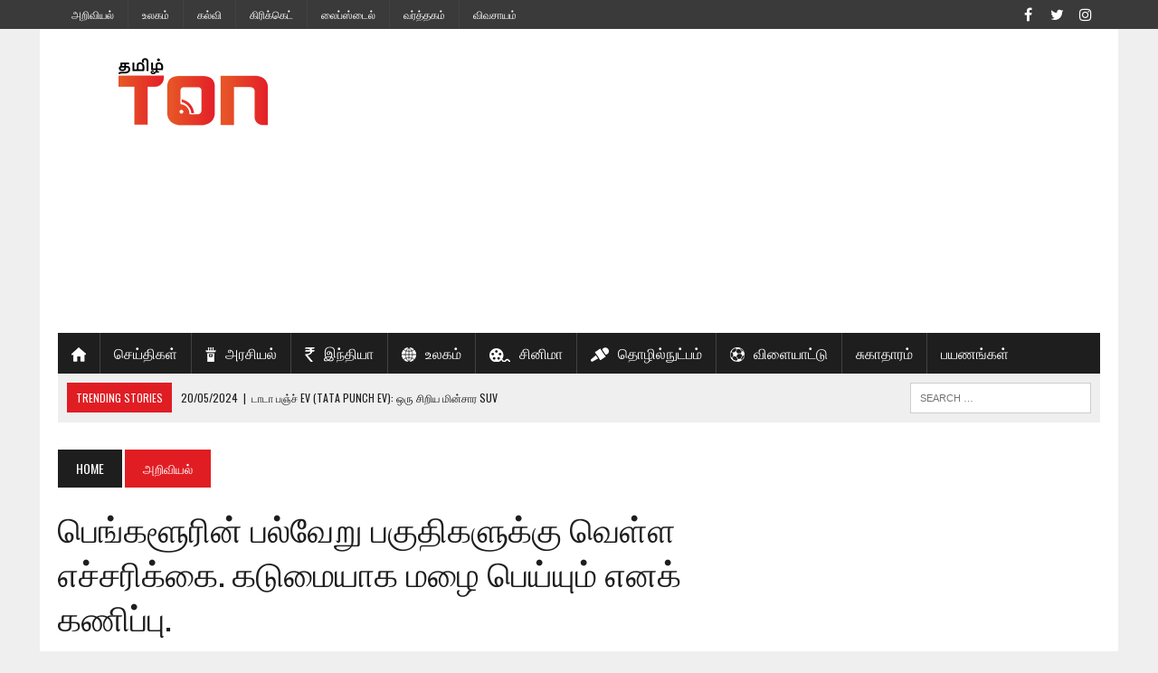

--- FILE ---
content_type: text/html; charset=UTF-8
request_url: https://tamil.trendingonlinenow.in/flood-alert-in-bengaluru/
body_size: 15908
content:
<!DOCTYPE html><html
class="no-js" lang="en-US" prefix="og: http://ogp.me/ns#"><head><link
rel="stylesheet" type="text/css" href="https://tamil.trendingonlinenow.in/wp-content/cache/minify/97dab.css" media="all" /><meta
charset="UTF-8"><meta
name="viewport" content="width=device-width, initial-scale=1.0"><meta
name="p:domain_verify" content="9875667b971bd2dface5dfa6a5f1f8e1"/><link
rel="profile" href="https://gmpg.org/xfn/11" /><link
rel="pingback" href="https://tamil.trendingonlinenow.in/xmlrpc.php" /><title>பெங்களூரின் பல்வேறு பகுதிகளுக்கு வெள்ள எச்சரிக்கை. கடுமையாக மழை பெய்யும் எனக் கணிப்பு. - TON தமிழ் செய்திகள்</title> <script>var sf_ajax_root = 'https://tamil.trendingonlinenow.in/wp-admin/admin-ajax.php'</script> <link
rel="canonical" href="https://tamil.trendingonlinenow.in/flood-alert-in-bengaluru/" /><meta
property="og:locale" content="en_US" /><meta
property="og:type" content="article" /><meta
property="og:title" content="பெங்களூரின் பல்வேறு பகுதிகளுக்கு வெள்ள எச்சரிக்கை. கடுமையாக மழை பெய்யும் எனக் கணிப்பு. - TON தமிழ் செய்திகள்" /><meta
property="og:description" content="கர்நாடகா மாநிலத்தின் இயற்கை பேரழிவு கண்காணிப்பு மையம் (கே.எஸ்.என்.டி .எம்.சி), பெங்களுருவில் தாழ்வான பகுதிகளுக்கு வெள்ள அபாய எச்சரிக்கையை இன்று (திங்கட்கிழமை) வெளியிட்டுள்ளது. ராஜராஜேஸ்வரி நகர மண்டலம், கிழக்கு மண்டலம் மற்றும் தெற்கு மண்டலம்,..." /><meta
property="og:url" content="https://tamil.trendingonlinenow.in/flood-alert-in-bengaluru/" /><meta
property="og:site_name" content="TON தமிழ் செய்திகள்" /><meta
property="article:publisher" content="https://www.facebook.com/tontamilnews/" /><meta
property="article:section" content="செய்திகள்" /><meta
property="article:published_time" content="2018-06-02T10:03:37+00:00" /><meta
property="article:modified_time" content="2018-07-06T21:45:11+00:00" /><meta
property="og:updated_time" content="2018-07-06T21:45:11+00:00" /><meta
property="og:image" content="https://tamil.trendingonlinenow.in/wp-content/uploads/2018/07/பெங்களூரின்-பல்வேறு-பகுதிகளுக்கு-வெள்ள-எச்சரிக்கை.jpg" /><meta
property="og:image:secure_url" content="https://tamil.trendingonlinenow.in/wp-content/uploads/2018/07/பெங்களூரின்-பல்வேறு-பகுதிகளுக்கு-வெள்ள-எச்சரிக்கை.jpg" /><meta
property="og:image:width" content="1200" /><meta
property="og:image:height" content="630" /><meta
name="twitter:card" content="summary_large_image" /><meta
name="twitter:description" content="கர்நாடகா மாநிலத்தின் இயற்கை பேரழிவு கண்காணிப்பு மையம் (கே.எஸ்.என்.டி .எம்.சி), பெங்களுருவில் தாழ்வான பகுதிகளுக்கு வெள்ள அபாய எச்சரிக்கையை இன்று (திங்கட்கிழமை) வெளியிட்டுள்ளது. ராஜராஜேஸ்வரி நகர மண்டலம், கிழக்கு மண்டலம் மற்றும் தெற்கு மண்டலம்,..." /><meta
name="twitter:title" content="பெங்களூரின் பல்வேறு பகுதிகளுக்கு வெள்ள எச்சரிக்கை. கடுமையாக மழை பெய்யும் எனக் கணிப்பு. - TON தமிழ் செய்திகள்" /><meta
name="twitter:site" content="@TON_Tamil" /><meta
name="twitter:image" content="https://tamil.trendingonlinenow.in/wp-content/uploads/2018/07/பெங்களூரின்-பல்வேறு-பகுதிகளுக்கு-வெள்ள-எச்சரிக்கை.jpg" /><meta
name="twitter:creator" content="@TON_Tamil" /> <script type='application/ld+json'>{"@context":"http:\/\/schema.org","@type":"WebSite","@id":"#website","url":"https:\/\/tamil.trendingonlinenow.in\/","name":"TON \u0ba4\u0bae\u0bbf\u0bb4\u0bcd \u0b9a\u0bc6\u0baf\u0bcd\u0ba4\u0bbf\u0b95\u0bb3\u0bcd","potentialAction":{"@type":"SearchAction","target":"https:\/\/tamil.trendingonlinenow.in\/?s={search_term_string}","query-input":"required name=search_term_string"}}</script> <link
rel='dns-prefetch' href='//maxcdn.bootstrapcdn.com' /><link
rel='dns-prefetch' href='//cdn.rawgit.com' /><link
rel='dns-prefetch' href='//fonts.googleapis.com' /><link
rel='dns-prefetch' href='//s.w.org' /><link
rel="alternate" type="application/rss+xml" title="TON தமிழ் செய்திகள் &raquo; Feed" href="https://tamil.trendingonlinenow.in/feed/" /><link
rel="alternate" type="application/rss+xml" title="TON தமிழ் செய்திகள் &raquo; Comments Feed" href="https://tamil.trendingonlinenow.in/comments/feed/" /><link
rel="alternate" type="application/rss+xml" title="TON தமிழ் செய்திகள் &raquo; பெங்களூரின் பல்வேறு பகுதிகளுக்கு வெள்ள எச்சரிக்கை. கடுமையாக மழை பெய்யும் எனக் கணிப்பு. Comments Feed" href="https://tamil.trendingonlinenow.in/flood-alert-in-bengaluru/feed/" /> <script type="text/javascript">window._wpemojiSettings = {"baseUrl":"https:\/\/s.w.org\/images\/core\/emoji\/2.3\/72x72\/","ext":".png","svgUrl":"https:\/\/s.w.org\/images\/core\/emoji\/2.3\/svg\/","svgExt":".svg","source":{"concatemoji":"https:\/\/tamil.trendingonlinenow.in\/wp-includes\/js\/wp-emoji-release.min.js?ver=4.8.5"}};
			!function(a,b,c){function d(a){var b,c,d,e,f=String.fromCharCode;if(!k||!k.fillText)return!1;switch(k.clearRect(0,0,j.width,j.height),k.textBaseline="top",k.font="600 32px Arial",a){case"flag":return k.fillText(f(55356,56826,55356,56819),0,0),b=j.toDataURL(),k.clearRect(0,0,j.width,j.height),k.fillText(f(55356,56826,8203,55356,56819),0,0),c=j.toDataURL(),b!==c&&(k.clearRect(0,0,j.width,j.height),k.fillText(f(55356,57332,56128,56423,56128,56418,56128,56421,56128,56430,56128,56423,56128,56447),0,0),b=j.toDataURL(),k.clearRect(0,0,j.width,j.height),k.fillText(f(55356,57332,8203,56128,56423,8203,56128,56418,8203,56128,56421,8203,56128,56430,8203,56128,56423,8203,56128,56447),0,0),c=j.toDataURL(),b!==c);case"emoji4":return k.fillText(f(55358,56794,8205,9794,65039),0,0),d=j.toDataURL(),k.clearRect(0,0,j.width,j.height),k.fillText(f(55358,56794,8203,9794,65039),0,0),e=j.toDataURL(),d!==e}return!1}function e(a){var c=b.createElement("script");c.src=a,c.defer=c.type="text/javascript",b.getElementsByTagName("head")[0].appendChild(c)}var f,g,h,i,j=b.createElement("canvas"),k=j.getContext&&j.getContext("2d");for(i=Array("flag","emoji4"),c.supports={everything:!0,everythingExceptFlag:!0},h=0;h<i.length;h++)c.supports[i[h]]=d(i[h]),c.supports.everything=c.supports.everything&&c.supports[i[h]],"flag"!==i[h]&&(c.supports.everythingExceptFlag=c.supports.everythingExceptFlag&&c.supports[i[h]]);c.supports.everythingExceptFlag=c.supports.everythingExceptFlag&&!c.supports.flag,c.DOMReady=!1,c.readyCallback=function(){c.DOMReady=!0},c.supports.everything||(g=function(){c.readyCallback()},b.addEventListener?(b.addEventListener("DOMContentLoaded",g,!1),a.addEventListener("load",g,!1)):(a.attachEvent("onload",g),b.attachEvent("onreadystatechange",function(){"complete"===b.readyState&&c.readyCallback()})),f=c.source||{},f.concatemoji?e(f.concatemoji):f.wpemoji&&f.twemoji&&(e(f.twemoji),e(f.wpemoji)))}(window,document,window._wpemojiSettings);</script> <style type="text/css">img.wp-smiley,
img.emoji {
	display: inline !important;
	border: none !important;
	box-shadow: none !important;
	height: 1em !important;
	width: 1em !important;
	margin: 0 .07em !important;
	vertical-align: -0.1em !important;
	background: none !important;
	padding: 0 !important;
}</style><link
rel='stylesheet' id='wpsr_sb_fa_css-css'  href='https://maxcdn.bootstrapcdn.com/font-awesome/4.7.0/css/font-awesome.min.css?ver=4.8.5' type='text/css' media='all' /><link
rel='stylesheet' id='wpsr_sb_css-css'  href='https://cdn.rawgit.com/vaakash/socializer/aaa23968/css/socializer.min.css?ver=4.8.5' type='text/css' media='all' /><link
rel='stylesheet' id='mh-google-fonts-css'  href='https://fonts.googleapis.com/css?family=PT+Serif:300,400,400italic,600,700%7cOswald:300,400,400italic,600,700&#038;subset=latin,arabic' type='text/css' media='all' /> <script>if (document.location.protocol != "https:") {
          document.location = document.URL.replace(/^http:/i, "https:");
      }</script> <script type='text/javascript' src='https://tamil.trendingonlinenow.in/wp-includes/js/jquery/jquery.js?ver=1.12.4'></script> <script type='text/javascript' src='https://tamil.trendingonlinenow.in/wp-includes/js/jquery/jquery-migrate.min.js?ver=1.4.1'></script> <script type='text/javascript'>var categoryposttab = {"cpt_ajax_url":"https:\/\/tamil.trendingonlinenow.in\/wp-admin\/admin-ajax.php","cpt_security":"52220d498e","cpt_plugin_url":"https:\/\/tamil.trendingonlinenow.in\/wp-content\/plugins\/category-and-post-tab\/include\/"};
var categoryposttab = {"cpt_ajax_url":"https:\/\/tamil.trendingonlinenow.in\/wp-admin\/admin-ajax.php","cpt_security":"52220d498e","cpt_plugin_url":"https:\/\/tamil.trendingonlinenow.in\/wp-content\/plugins\/category-and-post-tab\/include\/"};</script> <script type='text/javascript' src='https://tamil.trendingonlinenow.in/wp-content/plugins/category-and-post-tab/assets/js/categoryposttab.js?ver=4.8.5'></script> <script type='text/javascript' src='https://tamil.trendingonlinenow.in/wp-content/plugins/advanced-post-slider/js/advps.frnt.script.js?ver=4.8.5'></script> <script type='text/javascript' src='https://tamil.trendingonlinenow.in/wp-content/plugins/advanced-post-slider/bxslider/jquery.bxslider.min.js?ver=4.8.5'></script> <script type='text/javascript' src='https://tamil.trendingonlinenow.in/wp-content/plugins/easy-facebook-likebox/public/assets/popup/jquery.magnific-popup.min.js?ver=4.3.5'></script> <script type='text/javascript' src='https://tamil.trendingonlinenow.in/wp-content/plugins/easy-facebook-likebox/public/assets/js/jquery.cookie.js?ver=4.3.5'></script> <script type='text/javascript'>var public_ajax = {"ajax_url":"https:\/\/tamil.trendingonlinenow.in\/wp-admin\/admin-ajax.php"};
var public_ajax = {"ajax_url":"https:\/\/tamil.trendingonlinenow.in\/wp-admin\/admin-ajax.php"};</script> <script type='text/javascript' src='https://tamil.trendingonlinenow.in/wp-content/plugins/easy-facebook-likebox/public/assets/js/public.js?ver=4.3.5'></script> <script type='text/javascript' src='https://tamil.trendingonlinenow.in/wp-content/plugins/live-cricket-score/js/live_cricket_score.js?ver=4.8.5'></script> <script type='text/javascript' src='https://tamil.trendingonlinenow.in/wp-content/themes/mh_newsdesk/js/scripts.js?ver=4.8.5'></script> <script type='text/javascript' src='https://tamil.trendingonlinenow.in/wp-content/plugins/filter-custom-fields-taxonomies-light/res/sf.js?ver=4.8.5'></script> <link
rel='https://api.w.org/' href='https://tamil.trendingonlinenow.in/wp-json/' /><link
rel="EditURI" type="application/rsd+xml" title="RSD" href="https://tamil.trendingonlinenow.in/xmlrpc.php?rsd" /><link
rel="wlwmanifest" type="application/wlwmanifest+xml" href="https://tamil.trendingonlinenow.in/wp-includes/wlwmanifest.xml" /><meta
name="generator" content="WordPress 4.8.5" /><link
rel='shortlink' href='https://tamil.trendingonlinenow.in/?p=2254' /><link
rel="alternate" type="application/json+oembed" href="https://tamil.trendingonlinenow.in/wp-json/oembed/1.0/embed?url=https%3A%2F%2Ftamil.trendingonlinenow.in%2Fflood-alert-in-bengaluru%2F" /><link
rel="alternate" type="text/xml+oembed" href="https://tamil.trendingonlinenow.in/wp-json/oembed/1.0/embed?url=https%3A%2F%2Ftamil.trendingonlinenow.in%2Fflood-alert-in-bengaluru%2F&#038;format=xml" /> <script>var lks_ajaxURL='https://tamil.trendingonlinenow.in/wp-content/plugins/live-cricket-score/fetch-score.php';</script><script>function expand(param) {
		param.style.display = (param.style.display == "none") ? "block" : "none";
	}
	function read_toggle(id, more, less) {
		el = document.getElementById("readlink" + id);
		el.innerHTML = (el.innerHTML == more) ? less : more;
		expand(document.getElementById("read" + id));
	}</script><script>jQuery( document ).ready( function( $ ){
			$p = $( '#url' ).parent();
			$( '#url, label[for=url]' ).remove();
			$p
				.filter( function() { return $( this ).text().trim().length; } )
				.remove()
			;
		});</script>  <script async src="//pagead2.googlesyndication.com/pagead/js/adsbygoogle.js"></script> <script>(adsbygoogle = window.adsbygoogle || []).push({
          google_ad_client: "ca-pub-7454358687919341",
          enable_page_level_ads: true
     });</script>  <script>(function(w,d,s,l,i){w[l]=w[l]||[];w[l].push({'gtm.start':
new Date().getTime(),event:'gtm.js'});var f=d.getElementsByTagName(s)[0],
j=d.createElement(s),dl=l!='dataLayer'?'&l='+l:'';j.async=true;j.src=
'https://www.googletagmanager.com/gtm.js?id='+i+dl;f.parentNode.insertBefore(j,f);
})(window,document,'script','dataLayer','GTM-KN8J6GTG');</script> <meta
property="fb:pages" content="769743733150247" /><style type="text/css">.social-nav a:hover, .logo-title, .entry-content a, a:hover, .entry-meta .entry-meta-author, .entry-meta a, .comment-info, blockquote, .pagination a:hover .pagelink { color: #e11d24; }
			.main-nav li:hover, .slicknav_menu, .ticker-title, .breadcrumb a, .breadcrumb .bc-text, .button span, .widget-title span, input[type=submit], table th, .comment-section-title .comment-count, #cancel-comment-reply-link:hover, .pagination .current, .pagination .pagelink { background: #e11d24; }
			blockquote, input[type=text]:hover, input[type=email]:hover, input[type=tel]:hover, input[type=url]:hover, textarea:hover { border-color: #e11d24; }
    	    				.widget-title, .pagination a.page-numbers:hover, .dots:hover, .pagination a:hover .pagelink, .comment-section-title { background: #7f7f7f; }
			.commentlist .depth-1, .commentlist .bypostauthor .avatar { border-color: #7f7f7f; }
    	    	    				.header-top, .header-nav ul li:hover > ul, .footer-ad-wrap, .footer-1, .footer-2, .footer-3, .footer-bottom { background: #3a3a3a; }
			.social-nav a { color: #3a3a3a; }</style><!--[if lt IE 9]> <script src="https://tamil.trendingonlinenow.in/wp-content/themes/mh_newsdesk/js/css3-mediaqueries.js"></script> <![endif]--><link
rel="icon" href="https://tamil.trendingonlinenow.in/wp-content/uploads/2017/09/favicon-36x36.ico" sizes="32x32" /><link
rel="icon" href="https://tamil.trendingonlinenow.in/wp-content/uploads/2017/09/favicon.ico" sizes="192x192" /><link
rel="apple-touch-icon-precomposed" href="https://tamil.trendingonlinenow.in/wp-content/uploads/2017/09/favicon.ico" /><meta
name="msapplication-TileImage" content="https://tamil.trendingonlinenow.in/wp-content/uploads/2017/09/favicon.ico" />
 <script async src="https://www.googletagmanager.com/gtag/js?id=UA-104161416-2"></script> <script>window.dataLayer = window.dataLayer || [];
  function gtag(){dataLayer.push(arguments);}
  gtag('js', new Date());

  gtag('config', 'UA-104161416-2');</script> </head><body
data-rsssl=1 class="post-template-default single single-post postid-2254 single-format-standard mh-right-sb mh-loop-layout1" itemscope="itemscope" itemtype="http://schema.org/WebPage"><div
class="header-top"><div
class="wrapper-inner clearfix">
<nav
class="header-nav clearfix" itemscope="itemscope" itemtype="http://schema.org/SiteNavigationElement"><div
class="menu-secondmenu-container"><ul
id="menu-secondmenu" class="menu"><li
id="menu-item-1296" class="menu-item menu-item-type-taxonomy menu-item-object-category current-post-ancestor current-menu-parent current-post-parent menu-item-1296"><a
href="https://tamil.trendingonlinenow.in/category/latest-science-news-in-tamil/" class="menu-image-title-after"><span
class="menu-image-title">அறிவியல்</span></a></li><li
id="menu-item-1297" class="menu-item menu-item-type-taxonomy menu-item-object-category menu-item-1297"><a
href="https://tamil.trendingonlinenow.in/category/latest-world-news-in-tamil/" class="menu-image-title-after"><span
class="menu-image-title">உலகம்</span></a></li><li
id="menu-item-1298" class="menu-item menu-item-type-taxonomy menu-item-object-category menu-item-1298"><a
href="https://tamil.trendingonlinenow.in/category/latest-education-news-in-tamil/" class="menu-image-title-after"><span
class="menu-image-title">கல்வி</span></a></li><li
id="menu-item-1299" class="menu-item menu-item-type-taxonomy menu-item-object-category menu-item-1299"><a
href="https://tamil.trendingonlinenow.in/category/latest-tamil-cricket-news/" class="menu-image-title-after"><span
class="menu-image-title">கிரிக்கெட்</span></a></li><li
id="menu-item-1300" class="menu-item menu-item-type-taxonomy menu-item-object-category current-post-ancestor current-menu-parent current-post-parent menu-item-1300"><a
href="https://tamil.trendingonlinenow.in/category/latest-lifestyle-news-in-tamil/" class="menu-image-title-after"><span
class="menu-image-title">லைப்ஸ்டைல்</span></a></li><li
id="menu-item-1301" class="menu-item menu-item-type-taxonomy menu-item-object-category menu-item-1301"><a
href="https://tamil.trendingonlinenow.in/category/latest-business-news-in-tamil/" class="menu-image-title-after"><span
class="menu-image-title">வர்த்தகம்</span></a></li><li
id="menu-item-1302" class="menu-item menu-item-type-taxonomy menu-item-object-category menu-item-1302"><a
href="https://tamil.trendingonlinenow.in/category/latest-agriculture-news-in-tamil/" class="menu-image-title-after"><span
class="menu-image-title">விவசாயம்</span></a></li></ul></div>				</nav>
<nav
class="social-nav clearfix" itemscope="itemscope" itemtype="http://schema.org/SiteNavigationElement"><div
class="menu-social-menu-container"><ul
id="menu-social-menu" class="menu"><li
id="menu-item-297" class="menu-item menu-item-type-custom menu-item-object-custom menu-item-297"><a
href="https://www.facebook.com/tontamilnews/" class="menu-image-title-after"><span
class="menu-image-title"><span
class="fa-stack"><i
class="fa fa-circle fa-stack-2x"></i><i
class="fa fa-mh-social fa-stack-1x"></i></span><span
class="screen-reader-text">Facebook</span></span></a></li><li
id="menu-item-298" class="menu-item menu-item-type-custom menu-item-object-custom menu-item-298"><a
href="https://twitter.com/TON_Tamil" class="menu-image-title-after"><span
class="menu-image-title"><span
class="fa-stack"><i
class="fa fa-circle fa-stack-2x"></i><i
class="fa fa-mh-social fa-stack-1x"></i></span><span
class="screen-reader-text">Twitter</span></span></a></li><li
id="menu-item-301" class="menu-item menu-item-type-custom menu-item-object-custom menu-item-301"><a
href="http://www.instagram.com/tamil.trendingonlinenow.in/" class="menu-image-title-after"><span
class="menu-image-title"><span
class="fa-stack"><i
class="fa fa-circle fa-stack-2x"></i><i
class="fa fa-mh-social fa-stack-1x"></i></span><span
class="screen-reader-text">Instagram</span></span></a></li></ul></div>				</nav></div></div><div
id="mh-wrapper">
<header
class="mh-header" itemscope="itemscope" itemtype="http://schema.org/WPHeader"><div
class="header-wrap clearfix"><div
class="mh-col mh-1-3 header-logo">
<a
href="https://tamil.trendingonlinenow.in/" title="TON தமிழ் செய்திகள்" rel="home"><div
class="logo-wrap" role="banner">
<img
src="https://tamil.trendingonlinenow.in/wp-content/uploads/2019/06/logo-smal-tamil.png" height="100" width="300" alt="TON தமிழ் செய்திகள்" /></div>
</a></div>
<aside
id="ai_widget-21" class="mh-col mh-2-3 ai_widget"><div
class="header-ad"><div
class='code-block code-block-1' style='margin: 8px 0; clear: both;'> <script async src="https://pagead2.googlesyndication.com/pagead/js/adsbygoogle.js?client=ca-pub-7454358687919341"
     crossorigin="anonymous"></script> 
<ins
class="adsbygoogle"
style="display:block"
data-ad-client="ca-pub-7454358687919341"
data-ad-slot="2276126273"
data-ad-format="auto"
data-full-width-responsive="true"></ins> <script>(adsbygoogle = window.adsbygoogle || []).push({});</script></div></div></aside></div><div
class="header-menu clearfix">
<nav
class="main-nav clearfix" itemscope="itemscope" itemtype="http://schema.org/SiteNavigationElement"><div
class="menu-primary-header-menu-container"><ul
id="menu-primary-header-menu" class="menu"><li
id="menu-item-65" class="menu-item menu-item-type-custom menu-item-object-custom menu-item-home menu-item-65"><a
href="https://tamil.trendingonlinenow.in/" class="menu-image-title-hide menu-image-not-hovered"><span
class="menu-image-title">Home</span><img
width="16" height="16" src="https://tamil.trendingonlinenow.in/wp-content/uploads/2017/08/house-black-silhouette-without-door.png" class="menu-image menu-image-title-hide" alt="" /></a></li><li
id="menu-item-1294" class="menu-item menu-item-type-taxonomy menu-item-object-category current-post-ancestor current-menu-parent current-post-parent menu-item-1294"><a
href="https://tamil.trendingonlinenow.in/category/latest-tamil-news/" class="menu-image-title-after"><span
class="menu-image-title">செய்திகள்</span></a></li><li
id="menu-item-643" class="menu-item menu-item-type-taxonomy menu-item-object-category menu-item-643"><a
href="https://tamil.trendingonlinenow.in/category/latest-political-tamil-news/" class="menu-image-title-after menu-image-not-hovered"><img
width="12" height="16" src="https://tamil.trendingonlinenow.in/wp-content/uploads/2017/08/politics.png" class="menu-image menu-image-title-after" alt="" /><span
class="menu-image-title">அரசியல்</span></a></li><li
id="menu-item-644" class="menu-item menu-item-type-taxonomy menu-item-object-category current-post-ancestor current-menu-parent current-post-parent menu-item-644"><a
href="https://tamil.trendingonlinenow.in/category/latest-indian-tamil-news/" class="menu-image-title-after menu-image-not-hovered"><img
width="11" height="16" src="https://tamil.trendingonlinenow.in/wp-content/uploads/2017/08/Indian_Rupee_symbol.png" class="menu-image menu-image-title-after" alt="" /><span
class="menu-image-title">இந்தியா</span></a></li><li
id="menu-item-645" class="menu-item menu-item-type-taxonomy menu-item-object-category menu-item-645"><a
href="https://tamil.trendingonlinenow.in/category/latest-world-news-in-tamil/" class="menu-image-title-after menu-image-not-hovered"><img
width="16" height="16" src="https://tamil.trendingonlinenow.in/wp-content/uploads/2017/08/internet.png" class="menu-image menu-image-title-after" alt="" /><span
class="menu-image-title">உலகம்</span></a></li><li
id="menu-item-646" class="menu-item menu-item-type-taxonomy menu-item-object-category menu-item-646"><a
href="https://tamil.trendingonlinenow.in/category/tamil-cinema-news-movie-reviews/" class="menu-image-title-after menu-image-not-hovered"><img
width="23" height="15" src="https://tamil.trendingonlinenow.in/wp-content/uploads/2017/08/film-reel.png" class="menu-image menu-image-title-after" alt="" /><span
class="menu-image-title">சினிமா</span></a></li><li
id="menu-item-647" class="menu-item menu-item-type-taxonomy menu-item-object-category menu-item-647"><a
href="https://tamil.trendingonlinenow.in/category/latest-technology-updates-in-tamil/" class="menu-image-title-after menu-image-not-hovered"><img
width="20" height="16" src="https://tamil.trendingonlinenow.in/wp-content/uploads/2017/08/interview-microphone.png" class="menu-image menu-image-title-after" alt="" /><span
class="menu-image-title">தொழில்நுட்பம்</span></a></li><li
id="menu-item-648" class="menu-item menu-item-type-taxonomy menu-item-object-category menu-item-648"><a
href="https://tamil.trendingonlinenow.in/category/latest-tamil-sports-news/" class="menu-image-title-after menu-image-not-hovered"><img
width="16" height="16" src="https://tamil.trendingonlinenow.in/wp-content/uploads/2017/08/soccer-ball-variant.png" class="menu-image menu-image-title-after" alt="" /><span
class="menu-image-title">விளையாட்டு</span></a></li><li
id="menu-item-1293" class="menu-item menu-item-type-taxonomy menu-item-object-category current-post-ancestor current-menu-parent current-post-parent menu-item-1293"><a
href="https://tamil.trendingonlinenow.in/category/latest-health-tips-in-tamil/" class="menu-image-title-after"><span
class="menu-image-title">சுகாதாரம்</span></a></li><li
id="menu-item-1295" class="menu-item menu-item-type-taxonomy menu-item-object-category menu-item-1295"><a
href="https://tamil.trendingonlinenow.in/category/latest-tamil-travel-blogs/" class="menu-image-title-after"><span
class="menu-image-title">பயணங்கள்</span></a></li></ul></div>		</nav><div
class="header-sub clearfix"><div
id="ticker" class="news-ticker mh-col mh-2-3 clearfix">
<span
class="ticker-title">
Trending Stories		</span><ul
class="ticker-content"><li
class="ticker-item">
<a
class="ticker-item-link" href="https://tamil.trendingonlinenow.in/%e0%ae%9f%e0%ae%be%e0%ae%9f%e0%ae%be-%e0%ae%aa%e0%ae%9e%e0%af%8d%e0%ae%9a%e0%af%8d-ev-a-compact-electric-suv/" title="டாடா பஞ்ச் EV (TATA Punch EV): ஒரு சிறிய மின்சார SUV">
<span
class="ticker-item-date">20/05/2024</span>
<span
class="ticker-item-separator">|</span>
<span
class="ticker-item-title">டாடா பஞ்ச் EV (TATA Punch EV): ஒரு சிறிய மின்சார SUV</span>
</a></li><li
class="ticker-item">
<a
class="ticker-item-link" href="https://tamil.trendingonlinenow.in/the-film-that-gave-the-biggest-disappointment-in-2021/" title="2021ல் பெரிய ஏமாற்றத்தை கொடுத்த படம்! ">
<span
class="ticker-item-date">12/01/2022</span>
<span
class="ticker-item-separator">|</span>
<span
class="ticker-item-title">2021ல் பெரிய ஏமாற்றத்தை கொடுத்த படம்! </span>
</a></li><li
class="ticker-item">
<a
class="ticker-item-link" href="https://tamil.trendingonlinenow.in/girl-child-in-todays-tamil-society/" title="இன்றைய தமிழ் சமூகத்தில் &#8220;பெண் குழந்தை&#8221;? ">
<span
class="ticker-item-date">02/12/2021</span>
<span
class="ticker-item-separator">|</span>
<span
class="ticker-item-title">இன்றைய தமிழ் சமூகத்தில் &#8220;பெண் குழந்தை&#8221;? </span>
</a></li><li
class="ticker-item">
<a
class="ticker-item-link" href="https://tamil.trendingonlinenow.in/a-request-to-director-bala/" title="இயக்குனர் பாலாவிடம் ஓர் வேண்டுகோள்!">
<span
class="ticker-item-date">01/12/2021</span>
<span
class="ticker-item-separator">|</span>
<span
class="ticker-item-title">இயக்குனர் பாலாவிடம் ஓர் வேண்டுகோள்!</span>
</a></li><li
class="ticker-item">
<a
class="ticker-item-link" href="https://tamil.trendingonlinenow.in/a-look-at-the-book-yasakam-written-by-m-m-deen/" title="எம்.எம். தீன் எழுதிய &#8220;யாசகம்&#8221; நூல் ஒரு பார்வை! ">
<span
class="ticker-item-date">30/11/2021</span>
<span
class="ticker-item-separator">|</span>
<span
class="ticker-item-title">எம்.எம். தீன் எழுதிய &#8220;யாசகம்&#8221; நூல் ஒரு பார்வை! </span>
</a></li></ul></div>						<aside
class="mh-col mh-1-3 header-search"><form
role="search" method="get" class="search-form" action="https://tamil.trendingonlinenow.in/">
<label>
<span
class="screen-reader-text">Search for:</span>
<input
type="search" class="search-field" placeholder="Search &hellip;" value="" name="s" />
</label>
<input
type="submit" class="search-submit" value="Search" /></form>			</aside></div></div>
</header><div
class="mh-section mh-group"><div
id="main-content" class="mh-content" role="main" itemprop="mainContentOfPage"><nav
class="breadcrumb"><span
itemscope itemtype="http://data-vocabulary.org/Breadcrumb"><a
href="https://tamil.trendingonlinenow.in" itemprop="url" class="bc-home"><span
itemprop="title">Home</span></a></span> <span
itemscope itemtype="http://data-vocabulary.org/Breadcrumb"><a
href="https://tamil.trendingonlinenow.in/category/latest-science-news-in-tamil/" itemprop="url"><span
itemprop="title">அறிவியல்</span></a></span></nav>
<article
id="post-2254" class="post-2254 post type-post status-publish format-standard has-post-thumbnail hentry category-latest-science-news-in-tamil category-latest-indian-tamil-news category-latest-health-tips-in-tamil category-latest-tamil-news category-latest-lifestyle-news-in-tamil">
<header
class="entry-header clearfix"><h1 class="entry-title">
பெங்களூரின் பல்வேறு பகுதிகளுக்கு வெள்ள எச்சரிக்கை. கடுமையாக மழை பெய்யும் எனக் கணிப்பு.</h1>	</header><div
class="entry-thumbnail">
<img
width="777" height="437" src="https://tamil.trendingonlinenow.in/wp-content/uploads/2018/07/பெங்களூரின்-பல்வேறு-பகுதிகளுக்கு-வெள்ள-எச்சரிக்கை-777x437.jpg" class="attachment-content-single size-content-single wp-post-image" alt="" srcset="https://tamil.trendingonlinenow.in/wp-content/uploads/2018/07/பெங்களூரின்-பல்வேறு-பகுதிகளுக்கு-வெள்ள-எச்சரிக்கை-777x437.jpg 777w, https://tamil.trendingonlinenow.in/wp-content/uploads/2018/07/பெங்களூரின்-பல்வேறு-பகுதிகளுக்கு-வெள்ள-எச்சரிக்கை-180x101.jpg 180w, https://tamil.trendingonlinenow.in/wp-content/uploads/2018/07/பெங்களூரின்-பல்வேறு-பகுதிகளுக்கு-வெள்ள-எச்சரிக்கை-260x146.jpg 260w, https://tamil.trendingonlinenow.in/wp-content/uploads/2018/07/பெங்களூரின்-பல்வேறு-பகுதிகளுக்கு-வெள்ள-எச்சரிக்கை-373x210.jpg 373w, https://tamil.trendingonlinenow.in/wp-content/uploads/2018/07/பெங்களூரின்-பல்வேறு-பகுதிகளுக்கு-வெள்ள-எச்சரிக்கை-120x67.jpg 120w, https://tamil.trendingonlinenow.in/wp-content/uploads/2018/07/பெங்களூரின்-பல்வேறு-பகுதிகளுக்கு-வெள்ள-எச்சரிக்கை-24x13.jpg 24w, https://tamil.trendingonlinenow.in/wp-content/uploads/2018/07/பெங்களூரின்-பல்வேறு-பகுதிகளுக்கு-வெள்ள-எச்சரிக்கை-36x19.jpg 36w" sizes="(max-width: 777px) 100vw, 777px" /></div><div
id="ai_widget-17" class="sb-widget post-ad post-ad-1 ai_widget"><div
class='code-block code-block-1' style='margin: 8px 0; clear: both;'> <script async src="https://pagead2.googlesyndication.com/pagead/js/adsbygoogle.js?client=ca-pub-7454358687919341"
     crossorigin="anonymous"></script> 
<ins
class="adsbygoogle"
style="display:block"
data-ad-client="ca-pub-7454358687919341"
data-ad-slot="2276126273"
data-ad-format="auto"
data-full-width-responsive="true"></ins> <script>(adsbygoogle = window.adsbygoogle || []).push({});</script></div></div><p
class="entry-meta">
<span
class="entry-meta-date updated">02/06/2018</span></p><div
class="entry-content clearfix"><p>கர்நாடகா மாநிலத்தின் இயற்கை பேரழிவு கண்காணிப்பு மையம் (கே.எஸ்.என்.டி .எம்.சி), பெங்களுருவில் தாழ்வான பகுதிகளுக்கு வெள்ள அபாய எச்சரிக்கையை இன்று (திங்கட்கிழமை) வெளியிட்டுள்ளது.</p><p>ராஜராஜேஸ்வரி நகர மண்டலம், கிழக்கு மண்டலம் மற்றும் தெற்கு மண்டலம், மஹாதேவ்புரா மற்றும் பொம்மனஹள்ளி ஆகிய  பகுதிகளில் வெள்ளம் பாதிக்கப்படும் இடங்களாக கர்நாடகா மாநிலத்தின் இயற்கை பேரழிவு கண்காணிப்பு மையம் கணித்துள்ளது.</p><p>ஜூன் மற்றும் செப்டம்பர் மாதங்களுக்கு இடையில் பெங்களூரின் சராசரி மழைப்பொழிவு 98 செ.மீ. ஆகும், ஆனால் தற்போதைய நிலவரப்படி பெங்களூரில்  ஏற்கனவே 35 செ.மீ. அளவுக்கு மழை பொழிந்துள்ளது.</p><p>சுபா அவினாஷ், கர்நாடகா மாநிலத்தின் இயற்கை பேரழிவு கண்காணிப்பு மையத்தின் ஹைட்ராலஜி பிரிவு திட்டப்பணி விஞ்ஞானி இது குறித்து தெரிவித்ததாவது, &#8216;பொம்மனஹள்ளி மற்றும் தென் மண்டலங்களுக்கு மிதமான வெள்ள அபாய எச்சரிக்கை விடப்பட்டுள்ளது. அடுத்த 24 மணிநேரங்களில் நகரத்திற்கு இடையே அதிகமான மழையளவு இருக்கும். நிலைமை அடிப்படையில், ஒரு புதிய எச்சரிக்கை  பின்னர் வழங்கப்படும்&#8217; என்று தெரிவித்தார்.</p><p>&nbsp;</p><p><strong>மழை பாதிப்புகள்</strong></p><p>சனிக்கிழமை பெய்த கனமழை காரணமாக 25 வயதான தொழிலாளி உயிர் இழந்தார் மற்றும் சுவர் ஒன்று இடிந்து விழுந்ததில்  ஐடிஐ லேஅவுட் பகுதியில் மூன்று பேர் காயமடைந்தனர்.</p><p>கடந்த மாத இறுதியில் கர்நாடகாவில் பலத்த மழை பெய்ததன் காரணமாக அப்போது ஒரு வெள்ள அபாய எச்சரிக்கையை கர்நாடகா மாநிலத்தின் இயற்கை பேரழிவு கண்காணிப்பு மையம் வெளியிட நேர்ந்தது.</p><p>கனமழை காரணமாக இயல்பு வாழ்க்கை முடங்கியதால்  கர்நாடகாவின் தக்ஷினா கன்னடா மாவட்டத்தில், அனைத்துப் பள்ளிகளும், கல்லூரிகளும் இரண்டு நாட்களுக்கு மூடப்படுகின்றன.</p><p>மங்கன்லூரின் துறைமுக நகரில் 40 மி.மீ. மழைபொழிவின் காரணமாக , பல இடங்களில் வீதிகள், வீட்டுவசதி குடியேற்றங்கள் மற்றும் வர்த்தக மையங்கள் போன்றவை நீரில் மூழ்கின.</p><p>உடுப்பி, ஹொன்னவர், அகும்பே, கரார் கரையோரப் பகுதி, பெல்லாகவி , ஹப்பாலி -தர்வாட் மற்றும் கடக் ஆகிய பகுதிகளிலும் பருவ மழை பதிவாகியிருக்கிறது. அதன் காரணமாக  மக்கள் ஒரே இடத்தில் முடங்கிப் போயிருப்பது மட்டுமல்லாமல், பயிர்களும் பெருமளவில் சேதமடைந்து இருக்கின்றன.</p><p>&nbsp;</p><p><strong>புரளிகள் ஜாக்கிரதை</strong></p><p>கர்நாடகா, கேரளா, தமிழ்நாடு, கோவா மற்றும் மகாராஷ்ட்ரா, பெங்களூரு அதன் சுற்றுப்புற பகுதிகள் ஆகியவை சாகர் எனப் பெயரிடப்பட்ட சூறாவளி தாக்கும் என்று ஒரு செய்தி பரப்பப்பட்டது. ஆனால் அது ஒரு புரளி என்று பின்னர் அதிகாரிகள் உறுதிப்படுத்தினர்.</p><div
class="wp-socializer wpsr-buttons"><span
class="wpsr-btn wpsr-srvc-social_buttons"><div
class="socializer sr-32px sr-circle sr-zoom sr-icon-white sr-count-1 sr-pad sr-popup"><span
class="sr-facebook "><a
rel="nofollow" href="https://www.facebook.com/share.php?u=https://tamil.trendingonlinenow.in/flood-alert-in-bengaluru/" target="_blank"  title="Share this on Facebook"><i
class="fa fa-facebook"></i></a></span>
<span
class="sr-twitter "><a
rel="nofollow" href="https://twitter.com/home?status=பெங்களூரின் பல்வேறு பகுதிகளுக்கு வெள்ள எச்சரிக்கை. கடுமையாக மழை பெய்யும் எனக் கணிப்பு.%20-%20https://tamil.trendingonlinenow.in/?p=2254%20" target="_blank"  title="Tweet this !"><i
class="fa fa-twitter"></i></a></span>
<span
class="sr-googleplus "><a
rel="nofollow" href="https://plus.google.com/share?url=https://tamil.trendingonlinenow.in/flood-alert-in-bengaluru/" target="_blank"  title="Share this on Google Plus"><i
class="fa fa-google-plus"></i></a></span>
<span
class="sr-pinterest "><a
rel="nofollow" href="https://www.pinterest.com/pin/create/button/?url=https://tamil.trendingonlinenow.in/flood-alert-in-bengaluru/&amp;media=https://tamil.trendingonlinenow.in/wp-content/uploads/2018/07/பெங்களூரின்-பல்வேறு-பகுதிகளுக்கு-வெள்ள-எச்சரிக்கை.jpg&amp;description=கர்நாடகா மாநிலத்தின் இயற்கை பேரழிவு" target="_blank"  title="Submit this to Pinterest"><i
class="fa fa-pinterest"></i></a></span>
<span
class="sr-linkedin "><a
rel="nofollow" href="https://www.linkedin.com/shareArticle?mini=true&amp;url=https://tamil.trendingonlinenow.in/flood-alert-in-bengaluru/&amp;title=பெங்களூரின் பல்வேறு பகுதிகளுக்கு வெள்ள எச்சரிக்கை. கடுமையாக மழை பெய்யும் எனக் கணிப்பு.&amp;summary=கர்நாடகா மாநிலத்தின் இயற்கை பேரழிவு" target="_blank"  title="Add this to LinkedIn"><i
class="fa fa-linkedin"></i></a></span>
<span
class="sr-more"><a
href="#" target="_blank" title="More sites"><i
class="fa fa-share-alt"></i></a><ul
class="socializer"><span
class="sr-email "><a
rel="nofollow" href="mailto:?to=&amp;subject=பெங்களூரின் பல்வேறு பகுதிகளுக்கு வெள்ள எச்சரிக்கை. கடுமையாக மழை பெய்யும் எனக் கணிப்பு.&amp;body=கர்நாடகா மாநிலத்தின் இயற்கை பேரழிவு%20-%20https://tamil.trendingonlinenow.in/flood-alert-in-bengaluru/" target="_blank"  title="Email this "><i
class="fa fa-envelope"></i></a></span>
<span
class="sr-shortlink "><a
rel="nofollow" href="https://tamil.trendingonlinenow.in/?p=2254" target="_blank" onclick="socializer_shortlink( event, this )" title="Short link"><i
class="fa fa-link"></i></a></span>
<span
class="sr-pocket "><a
rel="nofollow" href="https://getpocket.com/save?url=https://tamil.trendingonlinenow.in/flood-alert-in-bengaluru/&amp;title=பெங்களூரின் பல்வேறு பகுதிகளுக்கு வெள்ள எச்சரிக்கை. கடுமையாக மழை பெய்யும் எனக் கணிப்பு." target="_blank"  title="Submit this to Pocket"><i
class="fa fa-get-pocket"></i></a></span>
<span
class="sr-reddit "><a
rel="nofollow" href="https://reddit.com/submit?url=https://tamil.trendingonlinenow.in/flood-alert-in-bengaluru/&amp;title=பெங்களூரின் பல்வேறு பகுதிகளுக்கு வெள்ள எச்சரிக்கை. கடுமையாக மழை பெய்யும் எனக் கணிப்பு." target="_blank"  title="Submit this to Reddit"><i
class="fa fa-reddit"></i></a></span>
<span
class="sr-hackernews "><a
rel="nofollow" href="https://news.ycombinator.com/submitlink?u=https://tamil.trendingonlinenow.in/flood-alert-in-bengaluru/&amp;t=பெங்களூரின் பல்வேறு பகுதிகளுக்கு வெள்ள எச்சரிக்கை. கடுமையாக மழை பெய்யும் எனக் கணிப்பு." target="_blank"  title="Share this on HackerNews"><i
class="fa fa-hacker-news"></i></a></span>
<span
class="sr-stumbleupon "><a
rel="nofollow" href="https://www.stumbleupon.com/submit?url=https://tamil.trendingonlinenow.in/flood-alert-in-bengaluru/&amp;title=பெங்களூரின் பல்வேறு பகுதிகளுக்கு வெள்ள எச்சரிக்கை. கடுமையாக மழை பெய்யும் எனக் கணிப்பு." target="_blank"  title="Submit this to StumbleUpon"><i
class="fa fa-stumbleupon"></i></a></span>
<span
class="sr-print "><a
rel="nofollow" href="https://www.printfriendly.com/print?url=https://tamil.trendingonlinenow.in/flood-alert-in-bengaluru/" target="_blank"  title="Print this article "><i
class="fa fa-print"></i></a></span></ul></span></div></span></div></div><div
id="ai_widget-18" class="sb-widget post-ad post-ad-2 ai_widget"><div
class='code-block code-block-1' style='margin: 8px 0; clear: both;'> <script async src="https://pagead2.googlesyndication.com/pagead/js/adsbygoogle.js?client=ca-pub-7454358687919341"
     crossorigin="anonymous"></script> 
<ins
class="adsbygoogle"
style="display:block"
data-ad-client="ca-pub-7454358687919341"
data-ad-slot="2276126273"
data-ad-format="auto"
data-full-width-responsive="true"></ins> <script>(adsbygoogle = window.adsbygoogle || []).push({});</script></div></div><div
id="custom_html-4" class="widget_text sb-widget post-ad post-ad-2 widget_custom_html"><div
class="textwidget custom-html-widget"><script async src="https://pagead2.googlesyndication.com/pagead/js/adsbygoogle.js"></script> <ins
class="adsbygoogle"
style="display:block"
data-ad-format="autorelaxed"
data-ad-client="ca-pub-8828139273383312"
data-ad-slot="6738129518"></ins> <script>(adsbygoogle = window.adsbygoogle || []).push({});</script></div></div><div
id='yuzo_widget-2' class='widget yuzo_widget_wrap'><h3 class='widget-title'><span>Related Articles</span></h3><div
class='yuzo_related_post_widget style-2'  data-version='5.12.75' ><div
class="relatedthumb yuzo-list "  style=";"  >
<a
rel="external" href="https://tamil.trendingonlinenow.in/ispade-rajavum-idhaya-raniyum-movie-review/" class="image-list"><div
class="yuzo-img-wrap " style="width: 230px;height:130px;"><div
class="yuzo-img" style="background:url('https://tamil.trendingonlinenow.in/wp-content/uploads/2019/03/Ispade-Rajavum-Idhaya-Raniyum-movie-review-300x173.jpg') 50% 50% no-repeat;width: 230px;height:130px;margin-bottom: 5px;background-size:  cover;  "></div></div>
</a>
<a
class="link-list" href="https://tamil.trendingonlinenow.in/ispade-rajavum-idhaya-raniyum-movie-review/" style="font-size:17px;font-weight:bold;line-height:25px;"> அம்மாவையும் காதலியையும் அதிகம் நேசிக்க வ...  </a></h3>
<span
class="yuzo_text">யார அதிகம் நேசிக்கிறமோ அவிங்கள தான் அதிகம் வெறுக்கிறோம்... என்ற தத்துவத்துடன் தொடங்குகிறது படம்.  ஸ்டைலிசான லவ் படம்ங்கற பேருல என்னத்தயோ எடுத்து வச்சி...</span></div><div
class="relatedthumb yuzo-list "  style=";"  >
<a
rel="external" href="https://tamil.trendingonlinenow.in/digi-yatra-aadhaar-linking-air-ticket/" class="image-list"><div
class="yuzo-img-wrap " style="width: 230px;height:130px;"><div
class="yuzo-img" style="background:url('https://tamil.trendingonlinenow.in/wp-content/uploads/2017/11/Aadhaar-v2-300x173.png') 50% 50% no-repeat;width: 230px;height:130px;margin-bottom: 5px;background-size:  cover;  "></div></div>
</a>
<a
class="link-list" href="https://tamil.trendingonlinenow.in/digi-yatra-aadhaar-linking-air-ticket/" style="font-size:17px;font-weight:bold;line-height:25px;"> டிஜி யாத்ரா – ஆதார் எண் இணைப்பு மூ...  </a></h3>
<span
class="yuzo_text">வரும் 2018ம் ஆண்டின் துவக்கத்தில் இருந்து ஆதார் என் இணைத்த விமானப் பயணங்கள் என்னும் திட்டம் கொண்டு வர பட உள்ளது.
விமான டிக்கெட்டுகளில் ஆதார் எண் இணைப...</span></div><div
class="relatedthumb yuzo-list "  style=";"  >
<a
rel="external" href="https://tamil.trendingonlinenow.in/the-third-world-war-began-thuppakki-munai-movie-review/" class="image-list"><div
class="yuzo-img-wrap " style="width: 230px;height:130px;"><div
class="yuzo-img" style="background:url('https://tamil.trendingonlinenow.in/wp-content/uploads/2018/12/The-Third-World-War-BeganThuppakki-Munai-Movie-Review-300x173.jpg') 50% 50% no-repeat;width: 230px;height:130px;margin-bottom: 5px;background-size:  cover;  "></div></div>
</a>
<a
class="link-list" href="https://tamil.trendingonlinenow.in/the-third-world-war-began-thuppakki-munai-movie-review/" style="font-size:17px;font-weight:bold;line-height:25px;"> மூன்றாம் உலகப் போர் எப்பவோ ஆரம்பிச்சிடுச...  </a></h3>
<span
class="yuzo_text">கும்கி, இவன் வேற மாதிரி, அரிமா நம்பி, படங்களைத் தொடர்ந்து நீண்ட நாட்களுக்குப் பிறகு ஒரு வெற்றியை கொடுத்திருக்கிறார் விக்ரம் பிரபு. கனக்கச்சிதமான தோற்ற...</span></div><div
class="relatedthumb yuzo-list "  style=";"  >
<a
rel="external" href="https://tamil.trendingonlinenow.in/10-interesting-information-about-rj-balaji/" class="image-list"><div
class="yuzo-img-wrap " style="width: 230px;height:130px;"><div
class="yuzo-img" style="background:url('https://tamil.trendingonlinenow.in/wp-content/uploads/2019/07/10-Interesting-information-about-RJ-Balaji-300x173.jpg') 50% 50% no-repeat;width: 230px;height:130px;margin-bottom: 5px;background-size:  cover;  "></div></div>
</a>
<a
class="link-list" href="https://tamil.trendingonlinenow.in/10-interesting-information-about-rj-balaji/" style="font-size:17px;font-weight:bold;line-height:25px;"> ஆர் ஜே பாலாஜி பற்றிய 10 தகவல்கள்!...  </a></h3>
<span
class="yuzo_text">
இயற்பெயர் பாலாஜி பட்டுராஜ். இவருடைய பெற்றோர்கள் ராஜஸ்தானை பூர்விகமாக கொண்டவர்கள். பிறப்பு ஜூன் 20, 1985. உடன் பிறந்த சகோதரி(தங்கை) ஒருவர் இருக்கி...</span></div></div><style>.yuzo_related_post_widget .relatedthumb { background: !important; -webkit-transition: background 0.2 s linear; -moz-transition: background 0.2 s linear; -o-transition: background 0.2 s linear; transition: background 0.2 s linear; }.yuzo_related_post_widget .relatedthumb:hover{background:#fcfcf4 !important; -webkit-transition: background 0.2 s linear; -moz-transition: background 0.2 s linear; -o-transition: background 0.2 s linear; transition: background 0.2 s linear;}.yuzo_related_post_widget .relatedthumb:hover{background:#fcfcf4 !important;;}
				.yuzo_related_post_widget .yuzo_text, .yuzo_related_post .yuzo_views_post {color:!important;}
				.yuzo_related_post_widget .relatedthumb:hover .yuzo_text, .yuzo_related_post:hover .yuzo_views_post {color:!important;}
				.yuzo_related_post_widget .relatedthumb a{color:#1f1e1e;}
				.yuzo_related_post_widget .relatedthumb{  margin: 0px  0px  0px  0px!important;   padding: 5px  5px  5px  5px!important;  }</style><div
class='yuzo_clearfixed'></div></div></article><nav
class="post-nav-wrap" itemscope="itemscope" itemtype="http://schema.org/SiteNavigationElement"><ul
class="post-nav clearfix"><li
class="post-nav-prev">
<a
href="https://tamil.trendingonlinenow.in/upsc-preliminary-exams-toughest-in-the-last-few-years/" rel="prev"><i
class="fa fa-chevron-left"></i>Previous post</a></li><li
class="post-nav-next">
<a
href="https://tamil.trendingonlinenow.in/next-anjaan-padmama-saamy-2-vikram-fans-are-dissatisfied/" rel="next">Next post<i
class="fa fa-chevron-right"></i></a></li></ul>
</nav><div
class="comments-wrap"><h4 class="comment-section-title"><span
class="comment-count">Be the first to comment</span> <span
class="comment-count-more">on "பெங்களூரின் பல்வேறு பகுதிகளுக்கு வெள்ள எச்சரிக்கை. கடுமையாக மழை பெய்யும் எனக் கணிப்பு."</span></h4></div><div
id="respond" class="comment-respond"><h3 id="reply-title" class="comment-reply-title">Leave a comment <small><a
rel="nofollow" id="cancel-comment-reply-link" href="/flood-alert-in-bengaluru/#respond" style="display:none;">Cancel reply</a></small></h3><form
action="https://tamil.trendingonlinenow.in/wp-comments-post.php" method="post" id="commentform" class="comment-form"><p
class="comment-notes">Your email address will not be published.</p><p
class="comment-form-comment"><label
for="comment">Comment</label><br/><textarea id="comment" name="comment" cols="45" rows="5" aria-required="true"></textarea></p><p
class="comment-form-author"><label
for="author">Name </label><span
class="required">*</span><br/><input
id="author" name="author" type="text" value="" size="30" aria-required='true' /></p><p
class="comment-form-email"><label
for="email">Email </label><span
class="required">*</span><br/><input
id="email" name="email" type="text" value="" size="30" aria-required='true' /></p><p
class="comment-form-url"><label
for="url">Website</label><br/><input
id="url" name="url" type="text" value="" size="30" /></p><p
class="form-submit"><input
name="submit" type="submit" id="submit" class="submit" value="Post Comment" /> <input
type='hidden' name='comment_post_ID' value='2254' id='comment_post_ID' />
<input
type='hidden' name='comment_parent' id='comment_parent' value='0' /></p></form></div></div>
<aside
class="mh-sidebar" itemscope="itemscope" itemtype="http://schema.org/WPSideBar"><div
id="ai_widget-12" class="sb-widget clearfix ai_widget"><div
class='code-block code-block-2' style='margin: 8px 0; clear: both;'> <script async src="https://pagead2.googlesyndication.com/pagead/js/adsbygoogle.js?client=ca-pub-7454358687919341"
     crossorigin="anonymous"></script> 
<ins
class="adsbygoogle"
style="display:block"
data-ad-client="ca-pub-7454358687919341"
data-ad-slot="6953737888"
data-ad-format="auto"
data-full-width-responsive="true"></ins> <script>(adsbygoogle = window.adsbygoogle || []).push({});</script></div></div><div
id="mh_newsdesk_custom_posts-5" class="sb-widget clearfix mh_newsdesk_custom_posts"><h4 class="widget-title"><span>TRENDING NOW</span></h4><div
class="mh-cp-widget clearfix">						<article
class="cp-wrap cp-large clearfix"><div
class="cp-thumb-xl">
<a
href="https://tamil.trendingonlinenow.in/%e0%ae%9f%e0%ae%be%e0%ae%9f%e0%ae%be-%e0%ae%aa%e0%ae%9e%e0%af%8d%e0%ae%9a%e0%af%8d-ev-a-compact-electric-suv/" title="டாடா பஞ்ச் EV (TATA Punch EV): ஒரு சிறிய மின்சார SUV"><img
width="373" height="210" src="https://tamil.trendingonlinenow.in/wp-content/uploads/2024/05/Tata-Punchev-blue-background-373x210.png" class="attachment-cp-thumb-xl size-cp-thumb-xl wp-post-image" alt="Tata Punch EV" srcset="https://tamil.trendingonlinenow.in/wp-content/uploads/2024/05/Tata-Punchev-blue-background-373x210.png 373w, https://tamil.trendingonlinenow.in/wp-content/uploads/2024/05/Tata-Punchev-blue-background-777x437.png 777w, https://tamil.trendingonlinenow.in/wp-content/uploads/2024/05/Tata-Punchev-blue-background-180x101.png 180w, https://tamil.trendingonlinenow.in/wp-content/uploads/2024/05/Tata-Punchev-blue-background-260x146.png 260w, https://tamil.trendingonlinenow.in/wp-content/uploads/2024/05/Tata-Punchev-blue-background-120x67.png 120w, https://tamil.trendingonlinenow.in/wp-content/uploads/2024/05/Tata-Punchev-blue-background-24x13.png 24w, https://tamil.trendingonlinenow.in/wp-content/uploads/2024/05/Tata-Punchev-blue-background-36x20.png 36w, https://tamil.trendingonlinenow.in/wp-content/uploads/2024/05/Tata-Punchev-blue-background-48x27.png 48w" sizes="(max-width: 373px) 100vw, 373px" />								</a></div><p
class="entry-meta">
<span
class="updated">20/05/2024</span></p><h3 class="cp-title-xl">
<a
href="https://tamil.trendingonlinenow.in/%e0%ae%9f%e0%ae%be%e0%ae%9f%e0%ae%be-%e0%ae%aa%e0%ae%9e%e0%af%8d%e0%ae%9a%e0%af%8d-ev-a-compact-electric-suv/" title="டாடா பஞ்ச் EV (TATA Punch EV): ஒரு சிறிய மின்சார SUV" rel="bookmark">
டாடா பஞ்ச் EV (TATA Punch EV): ஒரு சிறிய மின்சார SUV								</a></h3><div
class="cp-excerpt-xl"><p>இந்தியாவின் மின்சார வாகன சந்தையில் டாடா பஞ்ச் EV (TATA Punch EV) ஒரு சுவாரசியமான சேர்க்கையாகும். இந்த சிறிய SUV பாதுகாப்பு, தொழில்நுட்பம் மற்றும் செயல்திறனை இணைத்துக்கொண்டு, மின்சார வாகனத்திற்கு மாற விரும்புகிறவர்களுக்கு&#8230;</p><div
class="wp-socializer wpsr-buttons"><span
class="wpsr-btn wpsr-srvc-social_buttons"><div
class="socializer sr-32px sr-circle sr-zoom sr-icon-white sr-count-1 sr-pad sr-popup"><span
class="sr-facebook "><a
rel="nofollow" href="https://www.facebook.com/share.php?u=https://tamil.trendingonlinenow.in/%e0%ae%9f%e0%ae%be%e0%ae%9f%e0%ae%be-%e0%ae%aa%e0%ae%9e%e0%af%8d%e0%ae%9a%e0%af%8d-ev-a-compact-electric-suv/" target="_blank"  title="Share this on Facebook"><i
class="fa fa-facebook"></i></a></span>
<span
class="sr-twitter "><a
rel="nofollow" href="https://twitter.com/home?status=டாடா பஞ்ச் EV (TATA Punch EV): ஒரு சிறிய மின்சார SUV%20-%20https://tamil.trendingonlinenow.in/?p=5361%20" target="_blank"  title="Tweet this !"><i
class="fa fa-twitter"></i></a></span>
<span
class="sr-googleplus "><a
rel="nofollow" href="https://plus.google.com/share?url=https://tamil.trendingonlinenow.in/%e0%ae%9f%e0%ae%be%e0%ae%9f%e0%ae%be-%e0%ae%aa%e0%ae%9e%e0%af%8d%e0%ae%9a%e0%af%8d-ev-a-compact-electric-suv/" target="_blank"  title="Share this on Google Plus"><i
class="fa fa-google-plus"></i></a></span>
<span
class="sr-pinterest "><a
rel="nofollow" href="https://www.pinterest.com/pin/create/button/?url=https://tamil.trendingonlinenow.in/%e0%ae%9f%e0%ae%be%e0%ae%9f%e0%ae%be-%e0%ae%aa%e0%ae%9e%e0%af%8d%e0%ae%9a%e0%af%8d-ev-a-compact-electric-suv/&amp;media=https://tamil.trendingonlinenow.in/wp-content/uploads/2024/05/Tata-Punchev-blue-background.png&amp;description=இந்தியாவின் மின்சார வாகன சந்தையில் ட" target="_blank"  title="Submit this to Pinterest"><i
class="fa fa-pinterest"></i></a></span>
<span
class="sr-linkedin "><a
rel="nofollow" href="https://www.linkedin.com/shareArticle?mini=true&amp;url=https://tamil.trendingonlinenow.in/%e0%ae%9f%e0%ae%be%e0%ae%9f%e0%ae%be-%e0%ae%aa%e0%ae%9e%e0%af%8d%e0%ae%9a%e0%af%8d-ev-a-compact-electric-suv/&amp;title=டாடா பஞ்ச் EV (TATA Punch EV): ஒரு சிறிய மின்சார SUV&amp;summary=இந்தியாவின் மின்சார வாகன சந்தையில் ட" target="_blank"  title="Add this to LinkedIn"><i
class="fa fa-linkedin"></i></a></span>
<span
class="sr-more"><a
href="#" target="_blank" title="More sites"><i
class="fa fa-share-alt"></i></a><ul
class="socializer"><span
class="sr-email "><a
rel="nofollow" href="mailto:?to=&amp;subject=டாடா பஞ்ச் EV (TATA Punch EV): ஒரு சிறிய மின்சார SUV&amp;body=இந்தியாவின் மின்சார வாகன சந்தையில் ட%20-%20https://tamil.trendingonlinenow.in/%e0%ae%9f%e0%ae%be%e0%ae%9f%e0%ae%be-%e0%ae%aa%e0%ae%9e%e0%af%8d%e0%ae%9a%e0%af%8d-ev-a-compact-electric-suv/" target="_blank"  title="Email this "><i
class="fa fa-envelope"></i></a></span>
<span
class="sr-shortlink "><a
rel="nofollow" href="https://tamil.trendingonlinenow.in/?p=5361" target="_blank" onclick="socializer_shortlink( event, this )" title="Short link"><i
class="fa fa-link"></i></a></span>
<span
class="sr-pocket "><a
rel="nofollow" href="https://getpocket.com/save?url=https://tamil.trendingonlinenow.in/%e0%ae%9f%e0%ae%be%e0%ae%9f%e0%ae%be-%e0%ae%aa%e0%ae%9e%e0%af%8d%e0%ae%9a%e0%af%8d-ev-a-compact-electric-suv/&amp;title=டாடா பஞ்ச் EV (TATA Punch EV): ஒரு சிறிய மின்சார SUV" target="_blank"  title="Submit this to Pocket"><i
class="fa fa-get-pocket"></i></a></span>
<span
class="sr-reddit "><a
rel="nofollow" href="https://reddit.com/submit?url=https://tamil.trendingonlinenow.in/%e0%ae%9f%e0%ae%be%e0%ae%9f%e0%ae%be-%e0%ae%aa%e0%ae%9e%e0%af%8d%e0%ae%9a%e0%af%8d-ev-a-compact-electric-suv/&amp;title=டாடா பஞ்ச் EV (TATA Punch EV): ஒரு சிறிய மின்சார SUV" target="_blank"  title="Submit this to Reddit"><i
class="fa fa-reddit"></i></a></span>
<span
class="sr-hackernews "><a
rel="nofollow" href="https://news.ycombinator.com/submitlink?u=https://tamil.trendingonlinenow.in/%e0%ae%9f%e0%ae%be%e0%ae%9f%e0%ae%be-%e0%ae%aa%e0%ae%9e%e0%af%8d%e0%ae%9a%e0%af%8d-ev-a-compact-electric-suv/&amp;t=டாடா பஞ்ச் EV (TATA Punch EV): ஒரு சிறிய மின்சார SUV" target="_blank"  title="Share this on HackerNews"><i
class="fa fa-hacker-news"></i></a></span>
<span
class="sr-stumbleupon "><a
rel="nofollow" href="https://www.stumbleupon.com/submit?url=https://tamil.trendingonlinenow.in/%e0%ae%9f%e0%ae%be%e0%ae%9f%e0%ae%be-%e0%ae%aa%e0%ae%9e%e0%af%8d%e0%ae%9a%e0%af%8d-ev-a-compact-electric-suv/&amp;title=டாடா பஞ்ச் EV (TATA Punch EV): ஒரு சிறிய மின்சார SUV" target="_blank"  title="Submit this to StumbleUpon"><i
class="fa fa-stumbleupon"></i></a></span>
<span
class="sr-print "><a
rel="nofollow" href="https://www.printfriendly.com/print?url=https://tamil.trendingonlinenow.in/%e0%ae%9f%e0%ae%be%e0%ae%9f%e0%ae%be-%e0%ae%aa%e0%ae%9e%e0%af%8d%e0%ae%9a%e0%af%8d-ev-a-compact-electric-suv/" target="_blank"  title="Print this article "><i
class="fa fa-print"></i></a></span></ul></span></div></span></div>											<a
class="button" href="https://tamil.trendingonlinenow.in/%e0%ae%9f%e0%ae%be%e0%ae%9f%e0%ae%be-%e0%ae%aa%e0%ae%9e%e0%af%8d%e0%ae%9a%e0%af%8d-ev-a-compact-electric-suv/">
<span>Read More</span>
</a></div>
</article><hr
class="mh-separator">						<article
class="cp-wrap cp-small clearfix"><div
class="cp-thumb-small">
<a
href="https://tamil.trendingonlinenow.in/the-film-that-gave-the-biggest-disappointment-in-2021/" title="2021ல் பெரிய ஏமாற்றத்தை கொடுத்த படம்! "><img
width="120" height="67" src="https://tamil.trendingonlinenow.in/wp-content/uploads/2022/01/Kaavithalaivan-movie-120x67.jpg" class="attachment-cp-thumb-small size-cp-thumb-small wp-post-image" alt="" srcset="https://tamil.trendingonlinenow.in/wp-content/uploads/2022/01/Kaavithalaivan-movie-120x67.jpg 120w, https://tamil.trendingonlinenow.in/wp-content/uploads/2022/01/Kaavithalaivan-movie-180x101.jpg 180w, https://tamil.trendingonlinenow.in/wp-content/uploads/2022/01/Kaavithalaivan-movie-260x146.jpg 260w, https://tamil.trendingonlinenow.in/wp-content/uploads/2022/01/Kaavithalaivan-movie-373x210.jpg 373w, https://tamil.trendingonlinenow.in/wp-content/uploads/2022/01/Kaavithalaivan-movie-24x14.jpg 24w, https://tamil.trendingonlinenow.in/wp-content/uploads/2022/01/Kaavithalaivan-movie-36x21.jpg 36w, https://tamil.trendingonlinenow.in/wp-content/uploads/2022/01/Kaavithalaivan-movie-48x28.jpg 48w" sizes="(max-width: 120px) 100vw, 120px" />								</a></div><p
class="entry-meta"><span
class="updated">12/01/2022</span></p><h3 class="cp-title-small">
<a
href="https://tamil.trendingonlinenow.in/the-film-that-gave-the-biggest-disappointment-in-2021/" title="2021ல் பெரிய ஏமாற்றத்தை கொடுத்த படம்! " rel="bookmark">
2021ல் பெரிய ஏமாற்றத்தை கொடுத்த படம்! 								</a></h3>
</article><hr
class="mh-separator">						<article
class="cp-wrap cp-small clearfix"><div
class="cp-thumb-small">
<a
href="https://tamil.trendingonlinenow.in/girl-child-in-todays-tamil-society/" title="இன்றைய தமிழ் சமூகத்தில் &#8220;பெண் குழந்தை&#8221;? "><img
width="120" height="67" src="https://tamil.trendingonlinenow.in/wp-content/uploads/2021/12/Untitled-1-120x67.jpeg" class="attachment-cp-thumb-small size-cp-thumb-small wp-post-image" alt="" srcset="https://tamil.trendingonlinenow.in/wp-content/uploads/2021/12/Untitled-1-120x67.jpeg 120w, https://tamil.trendingonlinenow.in/wp-content/uploads/2021/12/Untitled-1-180x101.jpeg 180w, https://tamil.trendingonlinenow.in/wp-content/uploads/2021/12/Untitled-1-260x146.jpeg 260w, https://tamil.trendingonlinenow.in/wp-content/uploads/2021/12/Untitled-1-373x210.jpeg 373w, https://tamil.trendingonlinenow.in/wp-content/uploads/2021/12/Untitled-1-24x14.jpeg 24w, https://tamil.trendingonlinenow.in/wp-content/uploads/2021/12/Untitled-1-36x21.jpeg 36w, https://tamil.trendingonlinenow.in/wp-content/uploads/2021/12/Untitled-1-48x28.jpeg 48w" sizes="(max-width: 120px) 100vw, 120px" />								</a></div><p
class="entry-meta"><span
class="updated">02/12/2021</span></p><h3 class="cp-title-small">
<a
href="https://tamil.trendingonlinenow.in/girl-child-in-todays-tamil-society/" title="இன்றைய தமிழ் சமூகத்தில் &#8220;பெண் குழந்தை&#8221;? " rel="bookmark">
இன்றைய தமிழ் சமூகத்தில் &#8220;பெண் குழந்தை&#8221;? 								</a></h3>
</article><hr
class="mh-separator">						<article
class="cp-wrap cp-small clearfix"><div
class="cp-thumb-small">
<a
href="https://tamil.trendingonlinenow.in/a-request-to-director-bala/" title="இயக்குனர் பாலாவிடம் ஓர் வேண்டுகோள்!"><img
width="120" height="67" src="https://tamil.trendingonlinenow.in/wp-content/uploads/2021/12/A-request-to-Director-Bala-120x67.png" class="attachment-cp-thumb-small size-cp-thumb-small wp-post-image" alt="A request to Director Bala!" srcset="https://tamil.trendingonlinenow.in/wp-content/uploads/2021/12/A-request-to-Director-Bala-120x67.png 120w, https://tamil.trendingonlinenow.in/wp-content/uploads/2021/12/A-request-to-Director-Bala-180x101.png 180w, https://tamil.trendingonlinenow.in/wp-content/uploads/2021/12/A-request-to-Director-Bala-260x146.png 260w, https://tamil.trendingonlinenow.in/wp-content/uploads/2021/12/A-request-to-Director-Bala-373x210.png 373w, https://tamil.trendingonlinenow.in/wp-content/uploads/2021/12/A-request-to-Director-Bala-24x14.png 24w, https://tamil.trendingonlinenow.in/wp-content/uploads/2021/12/A-request-to-Director-Bala-36x21.png 36w, https://tamil.trendingonlinenow.in/wp-content/uploads/2021/12/A-request-to-Director-Bala-48x28.png 48w" sizes="(max-width: 120px) 100vw, 120px" />								</a></div><p
class="entry-meta"><span
class="updated">01/12/2021</span></p><h3 class="cp-title-small">
<a
href="https://tamil.trendingonlinenow.in/a-request-to-director-bala/" title="இயக்குனர் பாலாவிடம் ஓர் வேண்டுகோள்!" rel="bookmark">
இயக்குனர் பாலாவிடம் ஓர் வேண்டுகோள்!								</a></h3>
</article><hr
class="mh-separator">						<article
class="cp-wrap cp-small clearfix"><div
class="cp-thumb-small">
<a
href="https://tamil.trendingonlinenow.in/a-look-at-the-book-yasakam-written-by-m-m-deen/" title="எம்.எம். தீன் எழுதிய &#8220;யாசகம்&#8221; நூல் ஒரு பார்வை! "><img
width="120" height="67" src="https://tamil.trendingonlinenow.in/wp-content/uploads/2021/11/Untitled-120x67.png" class="attachment-cp-thumb-small size-cp-thumb-small wp-post-image" alt="" srcset="https://tamil.trendingonlinenow.in/wp-content/uploads/2021/11/Untitled-120x67.png 120w, https://tamil.trendingonlinenow.in/wp-content/uploads/2021/11/Untitled-180x101.png 180w, https://tamil.trendingonlinenow.in/wp-content/uploads/2021/11/Untitled-260x146.png 260w, https://tamil.trendingonlinenow.in/wp-content/uploads/2021/11/Untitled-373x210.png 373w, https://tamil.trendingonlinenow.in/wp-content/uploads/2021/11/Untitled-24x14.png 24w, https://tamil.trendingonlinenow.in/wp-content/uploads/2021/11/Untitled-36x21.png 36w, https://tamil.trendingonlinenow.in/wp-content/uploads/2021/11/Untitled-48x28.png 48w" sizes="(max-width: 120px) 100vw, 120px" />								</a></div><p
class="entry-meta"><span
class="updated">30/11/2021</span></p><h3 class="cp-title-small">
<a
href="https://tamil.trendingonlinenow.in/a-look-at-the-book-yasakam-written-by-m-m-deen/" title="எம்.எம். தீன் எழுதிய &#8220;யாசகம்&#8221; நூல் ஒரு பார்வை! " rel="bookmark">
எம்.எம். தீன் எழுதிய &#8220;யாசகம்&#8221; நூல் ஒரு பார்வை! 								</a></h3>
</article><hr
class="mh-separator"></div></div><div
id="ai_widget-20" class="sb-widget clearfix ai_widget"><div
class='code-block code-block-3' style='margin: 8px 0; clear: both;'> <script async src="https://pagead2.googlesyndication.com/pagead/js/adsbygoogle.js?client=ca-pub-7454358687919341"
     crossorigin="anonymous"></script> 
<ins
class="adsbygoogle"
style="display:block"
data-ad-client="ca-pub-7454358687919341"
data-ad-slot="8163426518"
data-ad-format="auto"
data-full-width-responsive="true"></ins> <script>(adsbygoogle = window.adsbygoogle || []).push({});</script></div></div><div
id="easy_facebook_page_plugin-2" class="sb-widget clearfix widget_easy_facebook_page_plugin"><div
id="fb-root"></div> <script>(function(d, s, id) {
					  var js, fjs = d.getElementsByTagName(s)[0];
					  if (d.getElementById(id)) return;
					  js = d.createElement(s); js.id = id;
					  js.async=true; 
					  js.src = "//connect.facebook.net/en_US/all.js#xfbml=1&appId=395202813876688";
					  fjs.parentNode.insertBefore(js, fjs);
					}(document, 'script', 'facebook-jssdk'));</script> <div
class="efbl-like-box 1">
<img
class="efbl-loader" src="https://tamil.trendingonlinenow.in/wp-content/plugins/easy-facebook-likebox/public/assets/images/loader.gif" ><div
class="fb-page" data-animclass="fadeIn " data-href="https://www.facebook.com/TON-தமிழ்-769743733150247" data-hide-cover=false data-width="350" data-height="300" data-show-facepile=true  data-show-posts=false data-adapt-container-width=true data-hide-cta=false data-small-header="true"></div></div></div></aside></div></div>
<footer
class="mh-footer" itemscope="itemscope" itemtype="http://schema.org/WPFooter"><div
id="ai_widget-19" class="footer-ad-wrap ai_widget"><div
class='code-block code-block-1' style='margin: 8px 0; clear: both;'> <script async src="https://pagead2.googlesyndication.com/pagead/js/adsbygoogle.js?client=ca-pub-7454358687919341"
     crossorigin="anonymous"></script> 
<ins
class="adsbygoogle"
style="display:block"
data-ad-client="ca-pub-7454358687919341"
data-ad-slot="2276126273"
data-ad-format="auto"
data-full-width-responsive="true"></ins> <script>(adsbygoogle = window.adsbygoogle || []).push({});</script></div></div><div
class="wrapper-inner clearfix"><div
class="mh-section mh-group footer-widgets"><div
class="mh-col mh-1-3 footer-1"><div
id="nav_menu-4" class="footer-widget widget_nav_menu"><h5 class="widget-title">PUBLICATION</h5><div
class="menu-footer-1-container"><ul
id="menu-footer-1" class="menu"><li
id="menu-item-82" class="menu-item menu-item-type-custom menu-item-object-custom menu-item-82"><a
href="https://tamil.trendingonlinenow.in/category/latest-political-tamil-news/" class="menu-image-title-after"><span
class="menu-image-title">Latest Political Tamil News</span></a></li><li
id="menu-item-83" class="menu-item menu-item-type-custom menu-item-object-custom menu-item-83"><a
href="https://tamil.trendingonlinenow.in/category/latest-tamil-sports-news/" class="menu-image-title-after"><span
class="menu-image-title">Latest Tamil Sports News</span></a></li><li
id="menu-item-84" class="menu-item menu-item-type-custom menu-item-object-custom menu-item-84"><a
href="https://tamil.trendingonlinenow.in/category/latest-world-news-in-tamil/" class="menu-image-title-after"><span
class="menu-image-title">Latest World News in Tamil</span></a></li><li
id="menu-item-85" class="menu-item menu-item-type-custom menu-item-object-custom menu-item-85"><a
href="https://tamil.trendingonlinenow.in/category/latest-technology-updates-in-tamil/" class="menu-image-title-after"><span
class="menu-image-title">Latest Technology Updates in Tamil</span></a></li><li
id="menu-item-86" class="menu-item menu-item-type-custom menu-item-object-custom menu-item-86"><a
href="https://tamil.trendingonlinenow.in/category/latest-indian-tamil-news/" class="menu-image-title-after"><span
class="menu-image-title">Latest Indian Tamil News</span></a></li><li
id="menu-item-87" class="menu-item menu-item-type-custom menu-item-object-custom menu-item-87"><a
href="https://tamil.trendingonlinenow.in/category/tamil-cinema-news-movie-reviews/" class="menu-image-title-after"><span
class="menu-image-title">Latest Tamil Cinema News</span></a></li><li
id="menu-item-88" class="menu-item menu-item-type-custom menu-item-object-custom menu-item-88"><a
href="https://tamil.trendingonlinenow.in/category/latest-education-news-in-tamil/" class="menu-image-title-after"><span
class="menu-image-title">Latest Education News in Tamil</span></a></li><li
id="menu-item-89" class="menu-item menu-item-type-custom menu-item-object-custom menu-item-89"><a
href="https://tamil.trendingonlinenow.in/category/latest-tamil-cricket-news/" class="menu-image-title-after"><span
class="menu-image-title">Latest Tamil Cricket News</span></a></li><li
id="menu-item-1467" class="menu-item menu-item-type-custom menu-item-object-custom menu-item-home menu-item-1467"><a
href="https://tamil.trendingonlinenow.in/" class="menu-image-title-after"><span
class="menu-image-title">Trending News in Tamilnadu</span></a></li><li
id="menu-item-2006" class="menu-item menu-item-type-custom menu-item-object-custom menu-item-home menu-item-2006"><a
href="https://tamil.trendingonlinenow.in/" class="menu-image-title-after"><span
class="menu-image-title">Tamil News Online</span></a></li></ul></div></div></div><div
class="mh-col mh-1-3 footer-2"><div
id="nav_menu-5" class="footer-widget widget_nav_menu"><h5 class="widget-title">TOP TRENDS</h5><div
class="menu-footer2-container"><ul
id="menu-footer2" class="menu"><li
id="menu-item-97" class="menu-item menu-item-type-custom menu-item-object-custom menu-item-97"><a
href="https://tamil.trendingonlinenow.in/category/history-of-diwali-in-tamil/" class="menu-image-title-after"><span
class="menu-image-title">History of Diwali in Tamil</span></a></li><li
id="menu-item-99" class="menu-item menu-item-type-custom menu-item-object-custom menu-item-99"><a
href="https://tamil.trendingonlinenow.in/category/latest-lifestyle-news-in-tamil/" class="menu-image-title-after"><span
class="menu-image-title">Latest Lifestyle News in Tamil</span></a></li><li
id="menu-item-100" class="menu-item menu-item-type-custom menu-item-object-custom menu-item-100"><a
href="https://tamil.trendingonlinenow.in/category/latest-business-news-in-tamil/" class="menu-image-title-after"><span
class="menu-image-title">Latest Business News in Tamil</span></a></li><li
id="menu-item-101" class="menu-item menu-item-type-custom menu-item-object-custom menu-item-101"><a
href="https://tamil.trendingonlinenow.in/category/latest-health-tips-in-tamil/" class="menu-image-title-after"><span
class="menu-image-title">Latest Health Tips in Tamil</span></a></li><li
id="menu-item-1464" class="menu-item menu-item-type-custom menu-item-object-custom menu-item-1464"><a
href="https://trendingonlinenow.in/" class="menu-image-title-after"><span
class="menu-image-title">Trending News Online</span></a></li><li
id="menu-item-1465" class="menu-item menu-item-type-custom menu-item-object-custom menu-item-1465"><a
href="https://trendingonlinenow.in/" class="menu-image-title-after"><span
class="menu-image-title">Trending News in India</span></a></li><li
id="menu-item-2422" class="menu-item menu-item-type-custom menu-item-object-custom menu-item-2422"><a
href="https://trendingonlinenow.in/" class="menu-image-title-after"><span
class="menu-image-title">Trending News Today</span></a></li><li
id="menu-item-5450" class="menu-item menu-item-type-custom menu-item-object-custom menu-item-5450"><a
href="https://internetmarketingtrends.in/" class="menu-image-title-after"><span
class="menu-image-title">Digital Marketing Updates</span></a></li><li
id="menu-item-5451" class="menu-item menu-item-type-custom menu-item-object-custom menu-item-5451"><a
href="https://internetmarketingtrends.in/seo-free-schema-generator-tool-online/" class="menu-image-title-after"><span
class="menu-image-title">Schema Generator</span></a></li><li
id="menu-item-5453" class="menu-item menu-item-type-custom menu-item-object-custom menu-item-5453"><a
href="https://www.grocat.in/seo-company-bangalore" class="menu-image-title-after"><span
class="menu-image-title">SEO Agency in Bangalore</span></a></li><li
id="menu-item-5454" class="menu-item menu-item-type-custom menu-item-object-custom menu-item-5454"><a
href="https://www.grocat.in" class="menu-image-title-after"><span
class="menu-image-title">Digital Marketing Agency in Bangalore</span></a></li></ul></div></div></div><div
class="mh-col mh-1-3 footer-3"><div
id="tag_cloud-2" class="footer-widget widget_tag_cloud"><h5 class="widget-title">Topics</h5><div
class="tagcloud"><a
href="https://tamil.trendingonlinenow.in/tag/actor-dhanush/" class="tag-cloud-link tag-link-1570 tag-link-position-1" style="font-size: 11.652173913043pt;" aria-label="Actor Dhanush (11 items)">Actor Dhanush</a>
<a
href="https://tamil.trendingonlinenow.in/tag/actor-kamal-haasan/" class="tag-cloud-link tag-link-1826 tag-link-position-2" style="font-size: 9.4608695652174pt;" aria-label="Actor Kamal Haasan (7 items)">Actor Kamal Haasan</a>
<a
href="https://tamil.trendingonlinenow.in/tag/actor-rajinikanth/" class="tag-cloud-link tag-link-1593 tag-link-position-3" style="font-size: 11.165217391304pt;" aria-label="Actor Rajinikanth (10 items)">Actor Rajinikanth</a>
<a
href="https://tamil.trendingonlinenow.in/tag/actor-surya/" class="tag-cloud-link tag-link-671 tag-link-position-4" style="font-size: 8.8521739130435pt;" aria-label="Actor Surya (6 items)">Actor Surya</a>
<a
href="https://tamil.trendingonlinenow.in/tag/actor-vijay/" class="tag-cloud-link tag-link-1491 tag-link-position-5" style="font-size: 10.678260869565pt;" aria-label="Actor Vijay (9 items)">Actor Vijay</a>
<a
href="https://tamil.trendingonlinenow.in/tag/aiadmk/" class="tag-cloud-link tag-link-387 tag-link-position-6" style="font-size: 10.678260869565pt;" aria-label="AIADMK (9 items)">AIADMK</a>
<a
href="https://tamil.trendingonlinenow.in/tag/book-review/" class="tag-cloud-link tag-link-1869 tag-link-position-7" style="font-size: 8.8521739130435pt;" aria-label="Book Review (6 items)">Book Review</a>
<a
href="https://tamil.trendingonlinenow.in/tag/caste/" class="tag-cloud-link tag-link-1080 tag-link-position-8" style="font-size: 10.678260869565pt;" aria-label="Caste (9 items)">Caste</a>
<a
href="https://tamil.trendingonlinenow.in/tag/chennai/" class="tag-cloud-link tag-link-269 tag-link-position-9" style="font-size: 11.165217391304pt;" aria-label="Chennai (10 items)">Chennai</a>
<a
href="https://tamil.trendingonlinenow.in/tag/chennai-super-kings/" class="tag-cloud-link tag-link-1225 tag-link-position-10" style="font-size: 8.8521739130435pt;" aria-label="Chennai Super Kings (6 items)">Chennai Super Kings</a>
<a
href="https://tamil.trendingonlinenow.in/tag/csk/" class="tag-cloud-link tag-link-725 tag-link-position-11" style="font-size: 9.4608695652174pt;" aria-label="CSK (7 items)">CSK</a>
<a
href="https://tamil.trendingonlinenow.in/tag/dialogue/" class="tag-cloud-link tag-link-1675 tag-link-position-12" style="font-size: 10.069565217391pt;" aria-label="Dialogue (8 items)">Dialogue</a>
<a
href="https://tamil.trendingonlinenow.in/tag/dialogues/" class="tag-cloud-link tag-link-1811 tag-link-position-13" style="font-size: 10.069565217391pt;" aria-label="Dialogues (8 items)">Dialogues</a>
<a
href="https://tamil.trendingonlinenow.in/tag/director-ram/" class="tag-cloud-link tag-link-347 tag-link-position-14" style="font-size: 8pt;" aria-label="Director Ram (5 items)">Director Ram</a>
<a
href="https://tamil.trendingonlinenow.in/tag/director-vetrimaaran/" class="tag-cloud-link tag-link-1932 tag-link-position-15" style="font-size: 9.4608695652174pt;" aria-label="Director Vetrimaaran (7 items)">Director Vetrimaaran</a>
<a
href="https://tamil.trendingonlinenow.in/tag/dmk/" class="tag-cloud-link tag-link-439 tag-link-position-16" style="font-size: 8pt;" aria-label="DMK (5 items)">DMK</a>
<a
href="https://tamil.trendingonlinenow.in/tag/education/" class="tag-cloud-link tag-link-515 tag-link-position-17" style="font-size: 12.504347826087pt;" aria-label="Education (13 items)">Education</a>
<a
href="https://tamil.trendingonlinenow.in/tag/election/" class="tag-cloud-link tag-link-517 tag-link-position-18" style="font-size: 10.069565217391pt;" aria-label="Election (8 items)">Election</a>
<a
href="https://tamil.trendingonlinenow.in/tag/government/" class="tag-cloud-link tag-link-287 tag-link-position-19" style="font-size: 10.678260869565pt;" aria-label="Government (9 items)">Government</a>
<a
href="https://tamil.trendingonlinenow.in/tag/india/" class="tag-cloud-link tag-link-215 tag-link-position-20" style="font-size: 16.15652173913pt;" aria-label="India (27 items)">India</a>
<a
href="https://tamil.trendingonlinenow.in/tag/information/" class="tag-cloud-link tag-link-1975 tag-link-position-21" style="font-size: 10.069565217391pt;" aria-label="Information (8 items)">Information</a>
<a
href="https://tamil.trendingonlinenow.in/tag/interesting-information/" class="tag-cloud-link tag-link-1982 tag-link-position-22" style="font-size: 10.678260869565pt;" aria-label="Interesting information (9 items)">Interesting information</a>
<a
href="https://tamil.trendingonlinenow.in/tag/ipl-2018/" class="tag-cloud-link tag-link-720 tag-link-position-23" style="font-size: 10.069565217391pt;" aria-label="IPL 2018 (8 items)">IPL 2018</a>
<a
href="https://tamil.trendingonlinenow.in/tag/latest-news/" class="tag-cloud-link tag-link-985 tag-link-position-24" style="font-size: 22pt;" aria-label="Latest News (84 items)">Latest News</a>
<a
href="https://tamil.trendingonlinenow.in/tag/latest-trending-news/" class="tag-cloud-link tag-link-976 tag-link-position-25" style="font-size: 18.226086956522pt;" aria-label="Latest Trending News (41 items)">Latest Trending News</a>
<a
href="https://tamil.trendingonlinenow.in/tag/money/" class="tag-cloud-link tag-link-520 tag-link-position-26" style="font-size: 8.8521739130435pt;" aria-label="Money (6 items)">Money</a>
<a
href="https://tamil.trendingonlinenow.in/tag/movie/" class="tag-cloud-link tag-link-1105 tag-link-position-27" style="font-size: 15.913043478261pt;" aria-label="Movie (26 items)">Movie</a>
<a
href="https://tamil.trendingonlinenow.in/tag/movie-review/" class="tag-cloud-link tag-link-1309 tag-link-position-28" style="font-size: 18.591304347826pt;" aria-label="Movie Review (44 items)">Movie Review</a>
<a
href="https://tamil.trendingonlinenow.in/tag/movies/" class="tag-cloud-link tag-link-1649 tag-link-position-29" style="font-size: 12.504347826087pt;" aria-label="Movies (13 items)">Movies</a>
<a
href="https://tamil.trendingonlinenow.in/tag/narendra-modi/" class="tag-cloud-link tag-link-321 tag-link-position-30" style="font-size: 10.069565217391pt;" aria-label="Narendra Modi (8 items)">Narendra Modi</a>
<a
href="https://tamil.trendingonlinenow.in/tag/news/" class="tag-cloud-link tag-link-658 tag-link-position-31" style="font-size: 16.521739130435pt;" aria-label="News (29 items)">News</a>
<a
href="https://tamil.trendingonlinenow.in/tag/politics/" class="tag-cloud-link tag-link-352 tag-link-position-32" style="font-size: 14.817391304348pt;" aria-label="Politics (21 items)">Politics</a>
<a
href="https://tamil.trendingonlinenow.in/tag/rajinikanth/" class="tag-cloud-link tag-link-453 tag-link-position-33" style="font-size: 9.4608695652174pt;" aria-label="Rajinikanth (7 items)">Rajinikanth</a>
<a
href="https://tamil.trendingonlinenow.in/tag/review/" class="tag-cloud-link tag-link-1883 tag-link-position-34" style="font-size: 8.8521739130435pt;" aria-label="Review (6 items)">Review</a>
<a
href="https://tamil.trendingonlinenow.in/tag/sarkar/" class="tag-cloud-link tag-link-1416 tag-link-position-35" style="font-size: 10.069565217391pt;" aria-label="Sarkar (8 items)">Sarkar</a>
<a
href="https://tamil.trendingonlinenow.in/tag/social-media/" class="tag-cloud-link tag-link-237 tag-link-position-36" style="font-size: 10.069565217391pt;" aria-label="Social Media (8 items)">Social Media</a>
<a
href="https://tamil.trendingonlinenow.in/tag/tamil-cinema/" class="tag-cloud-link tag-link-1571 tag-link-position-37" style="font-size: 10.069565217391pt;" aria-label="Tamil cinema (8 items)">Tamil cinema</a>
<a
href="https://tamil.trendingonlinenow.in/tag/tamil-movie/" class="tag-cloud-link tag-link-363 tag-link-position-38" style="font-size: 11.165217391304pt;" aria-label="Tamil Movie (10 items)">Tamil Movie</a>
<a
href="https://tamil.trendingonlinenow.in/tag/tamil-movies/" class="tag-cloud-link tag-link-1262 tag-link-position-39" style="font-size: 12.017391304348pt;" aria-label="Tamil Movies (12 items)">Tamil Movies</a>
<a
href="https://tamil.trendingonlinenow.in/tag/tamilnadu/" class="tag-cloud-link tag-link-161 tag-link-position-40" style="font-size: 9.4608695652174pt;" aria-label="Tamilnadu (7 items)">Tamilnadu</a>
<a
href="https://tamil.trendingonlinenow.in/tag/tamil-nadu/" class="tag-cloud-link tag-link-340 tag-link-position-41" style="font-size: 17.130434782609pt;" aria-label="Tamil Nadu (33 items)">Tamil Nadu</a>
<a
href="https://tamil.trendingonlinenow.in/tag/technology/" class="tag-cloud-link tag-link-171 tag-link-position-42" style="font-size: 8pt;" aria-label="Technology (5 items)">Technology</a>
<a
href="https://tamil.trendingonlinenow.in/tag/trending/" class="tag-cloud-link tag-link-1261 tag-link-position-43" style="font-size: 17.130434782609pt;" aria-label="Trending (33 items)">Trending</a>
<a
href="https://tamil.trendingonlinenow.in/tag/trending-news/" class="tag-cloud-link tag-link-986 tag-link-position-44" style="font-size: 13.478260869565pt;" aria-label="Trending News (16 items)">Trending News</a>
<a
href="https://tamil.trendingonlinenow.in/tag/vairamuthu/" class="tag-cloud-link tag-link-620 tag-link-position-45" style="font-size: 8.8521739130435pt;" aria-label="Vairamuthu (6 items)">Vairamuthu</a></div></div></div></div></div><div
class="footer-bottom"><div
class="wrapper-inner clearfix"><div
class="copyright-wrap"><p
class="copyright">Copyright &copy; 2024 Trending Online Now (TON). All right reserved. <a
href=https://www.grocat.in/>GroCat Digital Pvt Ltd</a></p></div></div></div>
</footer><noscript><iframe
src="https://www.googletagmanager.com/ns.html?id=GTM-KN8J6GTG"
height="0" width="0" style="display:none;visibility:hidden"></iframe></noscript> <script>var wpsr_ajax_url = "https://tamil.trendingonlinenow.in/wp-admin/admin-ajax.php";</script> <div
id="wpfront-scroll-top-container"><img
src="https://tamil.trendingonlinenow.in/wp-content/plugins/wpfront-scroll-top/images/icons/1.png" alt="" /></div> <script type="text/javascript">function wpfront_scroll_top_init() {if(typeof wpfront_scroll_top == "function" && typeof jQuery !== "undefined") {wpfront_scroll_top({"scroll_offset":100,"button_width":0,"button_height":0,"button_opacity":0.8,"button_fade_duration":200,"scroll_duration":400,"location":1,"marginX":20,"marginY":20,"hide_iframe":false,"auto_hide":"on","auto_hide_after":2});} else {setTimeout(wpfront_scroll_top_init, 100);}}wpfront_scroll_top_init();</script><style scoped>.yuzo_related_post{}
.yuzo_related_post .relatedthumb{}</style> <script type="text/javascript" src="https://tamil.trendingonlinenow.in/wp-content/plugins/wpfront-scroll-top/js/wpfront-scroll-top.min.js?ver=1.6.1" async="async" defer="defer"></script> <script type='text/javascript'>var viewsCacheL10n = {"admin_ajax_url":"https:\/\/tamil.trendingonlinenow.in\/wp-admin\/admin-ajax.php","post_id":"2254","is_singular":"1"};</script> <script type='text/javascript' src='https://tamil.trendingonlinenow.in/wp-content/plugins/yuzo-related-post/assets/js/yuzo-postviews-cache.js?ver=5.12.75'></script> <script type='text/javascript' src='https://tamil.trendingonlinenow.in/wp-includes/js/comment-reply.min.js?ver=4.8.5'></script> <script type='text/javascript' src='https://tamil.trendingonlinenow.in/wp-includes/js/jquery/ui/core.min.js?ver=1.11.4'></script> <script type='text/javascript' src='https://tamil.trendingonlinenow.in/wp-includes/js/jquery/ui/widget.min.js?ver=1.11.4'></script> <script type='text/javascript' src='https://tamil.trendingonlinenow.in/wp-includes/js/jquery/ui/mouse.min.js?ver=1.11.4'></script> <script type='text/javascript' src='https://tamil.trendingonlinenow.in/wp-includes/js/jquery/ui/slider.min.js?ver=1.11.4'></script> <script type='text/javascript' src='https://tamil.trendingonlinenow.in/wp-includes/js/wp-embed.min.js?ver=4.8.5'></script> <script type='text/javascript' src='https://tamil.trendingonlinenow.in/wp-content/plugins/instant-comment-validation/assets/js/jquery.validate.min.js?ver=4.8.5'></script> <script type='text/javascript' src='https://tamil.trendingonlinenow.in/wp-content/plugins/instant-comment-validation/assets/js/instant-comment-validation.js?ver=4.8.5'></script> <script type='text/javascript' src='https://tamil.trendingonlinenow.in/wp-content/plugins/wp-socializer/public/js/wp-socializer.min.js?ver=3.3.4'></script> </body></html>

--- FILE ---
content_type: text/html; charset=utf-8
request_url: https://www.google.com/recaptcha/api2/aframe
body_size: 269
content:
<!DOCTYPE HTML><html><head><meta http-equiv="content-type" content="text/html; charset=UTF-8"></head><body><script nonce="KhDEBEIF5pQFIk43bMSEfQ">/** Anti-fraud and anti-abuse applications only. See google.com/recaptcha */ try{var clients={'sodar':'https://pagead2.googlesyndication.com/pagead/sodar?'};window.addEventListener("message",function(a){try{if(a.source===window.parent){var b=JSON.parse(a.data);var c=clients[b['id']];if(c){var d=document.createElement('img');d.src=c+b['params']+'&rc='+(localStorage.getItem("rc::a")?sessionStorage.getItem("rc::b"):"");window.document.body.appendChild(d);sessionStorage.setItem("rc::e",parseInt(sessionStorage.getItem("rc::e")||0)+1);localStorage.setItem("rc::h",'1768963287354');}}}catch(b){}});window.parent.postMessage("_grecaptcha_ready", "*");}catch(b){}</script></body></html>

--- FILE ---
content_type: application/x-javascript
request_url: https://tamil.trendingonlinenow.in/wp-content/plugins/live-cricket-score/js/live_cricket_score.js?ver=4.8.5
body_size: 503
content:
jQuery(document).ready(function(){	   var animTime = 300,      clickPolice = false; 		jQuery(".cricket-live-score-div").load(lks_ajaxURL , "temp" , function(){		//jQuery(".cricket-live-score-div .match_body").slideUp();				window.onload = function () {    if (localStorage.get("hasCodeRunBefore") === null) {        // Your code here.	jQuery(".cricket-live-score-div .match_body").slideUp();        localStorage.setItem("hasCodeRunBefore", true);    }}		  jQuery(document).on('touchstart click', '.match_head', function(){    if(!clickPolice){       clickPolice = true;            var currIndex = jQuery(this).index('.match_head'),          targetHeight = jQuery('.acc-content-inner').eq(currIndex).outerHeight();         jQuery('.match_head h3').removeClass('selected');      jQuery(this).find('h3').addClass('selected');            jQuery('.match_body').stop().animate({ height: 0 }, animTime);      jQuery('.match_body').eq(currIndex).stop().animate({ height: targetHeight }, animTime);      setTimeout(function(){ clickPolice = false; }, animTime);    }      });	    });	 });